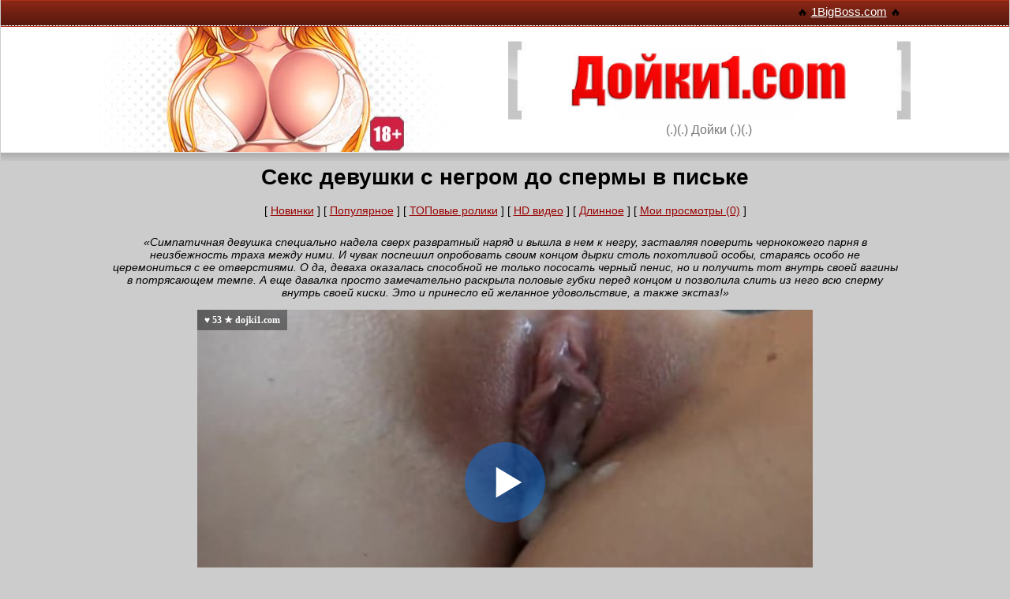

--- FILE ---
content_type: text/html; charset=windows-1251
request_url: https://dojki1.com/movie/86646/
body_size: 7613
content:
<!DOCTYPE html>
<html lang="ru" prefix="og: http://ogp.me/ns# video: http://ogp.me/ns/video# ya: http://webmaster.yandex.ru/vocabularies/">
<head>
<meta http-equiv="X-UA-Compatible" content="IE=edge">
<meta name="viewport" content="width=device-width, initial-scale=1, user-scalable=no">
<meta http-equiv="Content-Type" content="text/html; charset=windows-1251">
<title>Секс девушки с негром до спермы в письке - смотреть порно</title>
<meta name="description" content="Симпатичная девушка специально надела сверх развратный наряд и вышла в нем к негру, заставляя поверить чернокожего парня в неизбежность траха между ними. И чувак поспешил опробовать своим концом дырки столь похотливой особы, стараясь особо не церемониться с ее отверстиями. О да, деваха оказалась способной не только пососать черный пенис, но и получить тот внутрь своей вагины в потрясающем темпе. А еще давалка просто замечательно раскрыла половые губки перед концом и позволила слить из него всю сперму внутрь своей киски. Это и принесло ей желанное удовольствие, а также экстаз!">
<link rel="canonical" href="https://dojki1.com/movie/86646/">
<base href="https://dojki1.com/" />
<link rel="icon" href="https://dojki1.com/favicon.ico" type="image/x-icon">
<meta property="ya:ovs:adult" content="yes" />
<meta property="og:site_name" content="ruDojki.net" />
<meta property="og:title" content="Секс девушки с негром до спермы в письке" />
<meta property="og:type" content="video.other" />
<meta property="og:image" content="https://img105.weirdcdn.com/dojki/video/47/3/46274/24-540x360.jpg" />
<meta property="og:url" content="https://dojki1.com/https://dojki1.com/movie/86646/" />
<meta property="og:description" content="Симпатичная девушка специально надела сверх развратный наряд и вышла в нем к негру, заставляя поверить чернокожего парня в неизбежность траха между ними. И чувак поспешил опробовать своим концом дырки столь похотливой особы, стараясь особо не церемониться с ее отверстиями. О да, деваха оказалась способной не только пососать черный пенис, но и получить тот внутрь своей вагины в потрясающем темпе. А еще давалка просто замечательно раскрыла половые губки перед концом и позволила слить из него всю сперму внутрь своей киски. Это и принесло ей желанное удовольствие, а также экстаз!" />
<meta property="ya:ovs:status" content="published" />
<meta property="og:video" content="https://dojki-embed.weirdcdn.com/86646/" />
<meta property="ya:ovs:upload_date" content="2017-02-15" />
<meta property="og:type" content="video.other" />
<meta property="og:video:type" content="video/mp4" />
<meta property="ya:ovs:allow_embed" content="true" />
<meta property="ya:ovs:embed_url" content="https://dojki-embed.weirdcdn.com/86646/" />
<meta property="ya:ovs:content_id" content="86646" />
<meta property="og:duration" content="1576" />
<meta property="ya:ovs:views_total" content="23380">
<meta property="ya:ovs:likes" content="53">
<meta property="ya:ovs:dislikes" content="38">
<meta property="ya:ovs:rating" content="5.82"/>
<meta property="ya:ovs:comments" content="0" />
<style>
html { font-family: sans-serif; -ms-text-size-adjust: 100%; -webkit-text-size-adjust: 100%;}body {margin: 0 auto;background-color: #CCCCCC;font-family: Tahoma, Helvetica, Arial, sans-serif;color:#000;font-size:14px;width: 99.9%;}img { border: 0px; width: 100%;max-width:100%;height:auto;}a { color:#900;}a:hover {color:#900;}a:active {color:#900;}a:visited {color:#900;}input,textarea,select {font:100% Arial, Helvetica, sans-serif;vertical-align:middle;color:#000;}form, fieldset {margin:0;padding:0;border-style:none;}#w1 {padding: 0px;width:100%;position:relative;overflow:hidden;}#wrapper {width: 99%;max-width:1030px;margin:0 auto;padding: 0px;}#header1 {margin: 0 -9999px 10px;padding: 0 9999px;background:#fff;box-shadow: 0 6px 10px #aaa;-webkit-box-shadow: 0 6px 10px #aaa;-moz-box-shadow: 0 6px 10px #aaa;border-bottom:1px solid #e5e5e5;}.topbar {text-align: center;width: 99%;max-width:1350px;overflow:hidden;background:#5d1a0f url(./img/bg-topbar.gif) repeat-x;height:25px;margin:0 -9999px;padding:3px 9999px 6px;}.topbar div { float:right; padding: 3px;}.topbar a {color: #fff;font-size: 15px;padding-top: 8px;}.header-holder {width: 100%;max-width:1300px;}.header-holder .wrap {width:99.9%;min-height:99px;padding:0px;background:url(./img/bg-header.jpg) no-repeat;overflow:hidden;}.logo-holder {float: right;width: 95%;max-width:510px;margin: auto;padding-bottom: 18px;padding-top: 18px;}.logo {display:block;width: 100%;max-width:540px;height:106px;overflow:hidden;text-indent:-9999px;margin:0;}.logo a {display:block;height:100%;}.slogan {display:block;text-align:center;color:#787878;font:16px/20px Arial, Helvetica, sans-serif;}#mlogo {display: none;}/* head */#content {width: 98%;max-width:1380px;margin:auto;padding: 5px;/* border: 1px solid red; */}/* footer */#footer {padding: 2%;max-height:102px;background:#FFF ;text-align:center;font-size:14px;}#liru {text-align: center; margin: auto; padding-top: 8px; width:15px;}#view-more {padding: 2%;font-size: 18px;}h2 {font-size: 22px;}.reset-list {list-style-type: none;margin-bottom: 0px;padding-left: 0px;margin-top: 0px;margin: auto;}.content-list {width: 98%;margin: 0 auto; text-align: center;}.href {font-weight: bold;text-decoration: none;}.href:hover {text-decoration: underline;}.vcat {padding-top: 8px;font-size: 14px;}.vcat a {color: #666;text-decoration: none;}.vcat a:hover {text-decoration: underline;}.parameters li { display: inline-block; margin-left: 3px;}.icons {padding-top: 5px;}.icons span {font-size: 11px;top: -3px;position: relative;color: #666;}.icon { background-image: url(./img/sprites.png); background-repeat: no-repeat; display: inline-block;}.icon.icon-view-grey { background-position: 0 -19px; height: 12px; width: 18px;}.icon.icon-comment-grey { background-position: 0 0; height: 18px; width: 19px;}.icon.icon-like-grey { background-position: 0 -33px; height: 19px; width: 19px;}.clear {clear: both;}.htitle h1,h2 {padding: 0;margin: 0;padding-bottom: 18px;}#categories {padding-top: 25px;width: 100%;margin: 0px auto;}#title {font-size:18px;padding-top: 8px;padding-bottom: 8px;width: 100%;margin:auto;border:dotted #000 0px;background-color:#999;}.cat-list {width: 100%;}.cat-list div {float: left;font-size:14px;border:dotted #000 1px;width: 249px;text-align:center;padding-top: 8px;padding-bottom: 8px;margin: 2px;}.cat-list a {font-size:18px;}.cat-list a:hover {text-decoration: none;}.cat-list a.gray {color: #000;text-decoration: none;}.cat-list a.gray:hover {color: #000;text-decoration: underline;}.pagination {width: 100%;margin: auto;padding-bottom: 35px;padding-top: 15px;}.pagination span {background-color: #fff;padding-bottom: 8px;position: relative;text-align: center;padding-top: 9px;padding-left: 5px;padding-right: 5px;font-size: 16px;color: #9b9b9b;display: block;}.pagination ul {border: 0px solid #d8d8d8;margin: auto;}.pagination li {float: left;margin-bottom: 3px;}.pagination li.prev a,.pagination li.next a {padding-right: 15px;padding-left: 15px;width: auto;}.pagination li.active a {background-color: #666;color: #fff;z-index: 2;}.pagination li.active a:before,.pagination li.active a:after {background-color: #666;}.pagination a {background-color: #fff;padding-bottom: 8px;position: relative;text-align: center;padding-top: 9px;font-size: 16px;color: #9b9b9b;display: block;width: 35px;}.pagination a:before,.pagination a:after {-webkit-transition: all 0.3s ease;-moz-transition: all 0.3s ease;-ms-transition: all 0.3s ease;-o-transition: all 0.3s ease;transition: all 0.3s ease;background-color: #d8d8d8;position: absolute;display: block;content: '';bottom: 0px;width: 1px;top: 0px;}.pagination a:before {left: -1px;}.pagination a:after {right: 0;}.pagination a:hover {z-index: 2;background-color: #900;text-decoration: none;color: #fff;}.pagination a:hover:before,.pagination a:hover:after {background-color: #900;}.vinfo {padding: 8px;}#likes {display: table;padding-top: 2%;padding-bottom: 0%;}#likes div {display:block-inline;margin: auto;float: left;}#likes img {cursor: pointer;width: 40px;}#likes img:hover {-webkit-transform: translateY(-7px);transform: translateY(-7px);}#like-count { color: green; }#dislike-count { color: red; }#like-count, #dislike-count {padding: 5px;padding-right: 15px;font-size: 22px;}#ajax-result {color: #4F8A10;background-color: #DFF2BF;padding: 15px;margin-bottom: 25px;display: none;'font-size': '21px';border: 'none';padding: '8px';}.related {font-size:18px;padding:5px;width: 99%;margin: 0 auto;border:dotted #000 0px;background-color:#999;}.related h2 {padding: 0px;}#dojkiplayer {width: 99%;max-width: 780px;min-height: 280px;}.block-title {font-size: 18px;color: #B12642;text-align: left;margin-left: 11px;border-bottom: 1px dotted #C76478;}.block-title a {text-decoration: none;color: #B12642;}#description {font-style: italic;}#xpanel {padding-bottom: 1%;}.content-list div.vid {float: left;margin: 0.5%;border: 1px dotted #666666;width: 48%;max-width: 240px;min-height: 275px;}.th-block {max-height: 165px;background-color: #000000;margin-bottom: 3px;padding: 1px;}.thumb {width: 100%;max-width: 220px;max-height: 166px;}@media (max-width: 1400px) {#content {max-width:1000px;}.href {font-size: 14.5px;}.logo-holder {float: right;width: 55%;max-width:510px;margin: auto;padding-bottom: 18px;padding-top: 18px;}}@media (max-width: 670px) {/*.topbar,*/ .header-holder {display: none;}#mlogo {display: block;width: 250px;margin: auto;padding: 0px;}.htitle h1, h2 {font-size: 18px;}.block-title {font-size: 14px;text-align: center;margin: 0px;}#view-more {padding-bottom: 15px;}.href {font-size: 12.5px;}.vcat {padding-top: 6px;font-size: 12px;}.cat-list div {float: left;font-size:12px;border:dotted #000 1px;width: 47.9%;text-align:center;padding-top: 5px;padding-bottom: 5px;margin: 1px;}.cat-list a {font-size:14px;}}@media (max-width: 420px) {}.active {font-weight: bold;}.pad3 { padding: 3px;}.pad5 { padding: 5px;}.pad10 { padding: 10px;}.padt15 { padding-top: 15px;}.padt10 { padding-top: 10px;}.padt15 { padding-top: 15px;}/* -------------------------------- Go to top btn styles-------------------------------- */.cd-container { width: 90%; max-width: 768px; margin: 2em auto;}.cd-container::after { /* clearfix */ content: ''; display: table; clear: both;}.cd-top { display: inline-block; height: 40px; width: 40px; position: fixed; bottom: 100px; right: 10px; box-shadow: 0 0 10px rgba(0, 0, 0, 0.05); /* image replacement properties */ overflow: hidden; text-indent: 100%; white-space: nowrap; background: rgba(229, 34, 34, 0.8) url(./img/cd-top-arrow.svg) no-repeat center 50%; visibility: hidden; opacity: 0; -webkit-transition: opacity .3s 0s, visibility 0s .3s; -moz-transition: opacity .3s 0s, visibility 0s .3s; transition: opacity .3s 0s, visibility 0s .3s;}.cd-top.cd-is-visible, .cd-top.cd-fade-out, .no-touch .cd-top:hover { -webkit-transition: opacity .3s 0s, visibility 0s 0s; -moz-transition: opacity .3s 0s, visibility 0s 0s; transition: opacity .3s 0s, visibility 0s 0s;}.cd-top.cd-is-visible { /* the button becomes visible */ visibility: visible; opacity: 1;}.cd-top.cd-fade-out { /* if the user keeps scrolling down, the button is out of focus and becomes less visible */ opacity: .5;}.no-touch .cd-top:hover { background-color: #e86256; opacity: 1;}@media only screen and (min-width: 768px) { .cd-top { right: 20px; }}@media only screen and (min-width: 1024px) { .cd-top { height: 60px; width: 60px; right: 30px; }}#uvpromo {padding: 2%;}#close-promo {font-size: 12px;text-align: right;color: red;cursor: pointer;}
</style>
</head>
<body>
<div id="w1">
	<div id="wrapper">
		<div id="header1">
			<div class="topbar">
								<div>
					&#128293; <a href="https://1bigboss.com/kategorii/">1BigBoss.com</a> &#128293;
				</div>
								
			</div>
			<div id="mlogo"><a href="https://dojki1.com/"><img src="./img/logo1.jpg" alt="Дойки Порно" /></a></div>
			<div class="header-holder">
				<div class="wrap">
					<div class="logo-holder">
						<a href="https://dojki1.com/"><img src="./img/logo.jpg" alt="Дойки Порно" /></a>
						
						<strong class="slogan">(.)(.) Дойки (.)(.)</strong>
					</div>
				</div>
			</div>
		</div>
	</div>
</div>

<div id="content" align="center">
		<div class="htitle">
		<h1>Секс девушки с негром до спермы в письке</h1>
	</div>
		
		<div id="xpanel">
		[ <a href="vids/">Новинки</a> ] 
		
				[ <a href="https://dojki1.com/movies/pop.html">Популярное</a> ] 
				[ <a href="https://dojki1.com/movies/top100.html">ТОПовые ролики</a> ] 
				[ <a href="https://dojki1.com/movies/hd.html">HD видео</a> ] 
				[ <a href="https://dojki1.com/movies/time.html">Длинное</a> ] 
				[ <a href="https://dojki1.com/movies/visited.html">Мои просмотры (0)</a> ] 
		
		
	</div>
		
	


<div>
	<div id="description"><p>&laquo;Симпатичная девушка специально надела сверх развратный наряд и вышла в нем к негру, заставляя поверить чернокожего парня в неизбежность траха между ними. И чувак поспешил опробовать своим концом дырки столь похотливой особы, стараясь особо не церемониться с ее отверстиями. О да, деваха оказалась способной не только пососать черный пенис, но и получить тот внутрь своей вагины в потрясающем темпе. А еще давалка просто замечательно раскрыла половые губки перед концом и позволила слить из него всю сперму внутрь своей киски. Это и принесло ей желанное удовольствие, а также экстаз!&raquo;</p></div>
	
		
	<div id="dojkiplayer"><!--noindex--><img src="[data-uri]" data-src="./img/load-player.jpg" alt="Подождите немного видео загружается..." /><!--/noindex--></div>
 	 
	<script type="text/javascript">
	function DojkiPlayer() {	
		var SITE_URL = 'https://dojki1.com/';
		var vlink = 'https://dojki1.com/movie/86646/';
		var file = "[HD 720p]./common/mp4/video.mp4?q=720&v=46274&sg=1&vurl=86646,[SD 360p]./common/mp4/video.mp4?q=360&v=46274&sg=1&vurl=86646";
		var ImageURL = 'https://img105.weirdcdn.com/dojki/video/47/3/46274/24-540x360.jpg';
		var VTitle = '<b>&hearts; 53 &starf; dojki1.com</b>';
		var player = new Playerjs({ 
			id:"dojkiplayer", 
			file: file, 
			poster: ImageURL,
			default_quality:"SD 360p",
			title: VTitle
		});
	}
	</script>	
		
	
	
	<div id="vinfo" class="vinfo" data-options='{"vurl":"46274"}'> 
		15.02.2017 | 
		<a href="black-sex.html">Межрасовый секс</a>, <a href="dick.html">Большие члены</a> |
		Просмотры: 23380 |
		<a href="https://cdn-main.vids69.com/download.php?id=46274&h=905a61a5f7dcc5628d7249d306dc4e60&s=22&t=Секс девушки с негром до спермы в письке" rel="nofollow">Скачать (228.3Мб)</a>
	</div>

	<div id="likes">
		<div><img src="./img/like-btn.png" alt="Лайк!" id="like-btn" /></div>
		<div id="like-count">53</div>
		<div><img src="./img/dislike-btn.png" alt="Отстой!" id="dislike-btn" /></div>
		<div id="dislike-count">38</div>
	</div>
	<div class="clear"></div>
	
		
	<br>
	<div class="related">
		<div id="title">Похожие видео:</div>
	</div>	
	<div class="content-list">
				<div class="vid">
			<div class="th-block"><a href="https://dojki1.com/movie/30150/"><img src="./img/load.png" data-src="https://img105.weirdcdn.com/dojki/video/57/3/56222/1-360x240.jpg" alt="Белый парень хардкорно трахает красивую негритянку Nia Nacci в смазанную маслом киску" class="b-lazy thumb" /></a></div>
			<div>
				<a href="https://dojki1.com/movie/30150/" class="href">Белый парень хардкорно трахает красивую негритянку Nia Nacci в смазанную...</a>
			</div>
			<div class="vcat">
				
				<ul class="icons reset-list parameters">
					<li>
						<i class="icon icon-view-grey"></i>
						<span>1215</span>
					</li>
					
					<li>
						<i class="icon icon-like-grey"></i>
						<span>4</span>
					</li>
				</ul>
			</div>
		</div>
				<div class="vid">
			<div class="th-block"><a href="https://dojki1.com/movie/254378/"><img src="./img/load.png" data-src="https://img105.weirdcdn.com/dojki/video/58/4/57335/1-360x240.jpg" alt="Лысый тренер жестко вертит на хую сисястую дамочку Syren De Mer" class="b-lazy thumb" /></a></div>
			<div>
				<a href="https://dojki1.com/movie/254378/" class="href">Лысый тренер жестко вертит на хую сисястую дамочку Syren De Mer</a>
			</div>
			<div class="vcat">
				
				<ul class="icons reset-list parameters">
					<li>
						<i class="icon icon-view-grey"></i>
						<span>1995</span>
					</li>
					
					<li>
						<i class="icon icon-like-grey"></i>
						<span>4</span>
					</li>
				</ul>
			</div>
		</div>
				<div class="vid">
			<div class="th-block"><a href="https://dojki1.com/movie/761992/"><img src="./img/load.png" data-src="https://img105.weirdcdn.com/dojki/video/58/8/57700/1-360x240.jpg" alt="Азиатская медсестра Kendra Spade помогла пациенту справиться с утренним стояком в палате" class="b-lazy thumb" /></a></div>
			<div>
				<a href="https://dojki1.com/movie/761992/" class="href">Азиатская медсестра Kendra Spade помогла пациенту справиться с утренним...</a>
			</div>
			<div class="vcat">
				
				<ul class="icons reset-list parameters">
					<li>
						<i class="icon icon-view-grey"></i>
						<span>1418</span>
					</li>
					
					<li>
						<i class="icon icon-like-grey"></i>
						<span>3</span>
					</li>
				</ul>
			</div>
		</div>
				<div class="vid">
			<div class="th-block"><a href="https://dojki1.com/movie/27678/"><img src="./img/load.png" data-src="https://img105.weirdcdn.com/dojki/video/61/6/60564/1-360x240.jpg" alt="Сногсшибательная телочка Tiffany Tatum ебется на большом члене негра и бурно кончает" class="b-lazy thumb" /></a></div>
			<div>
				<a href="https://dojki1.com/movie/27678/" class="href">Сногсшибательная телочка Tiffany Tatum ебется на большом члене негра и...</a>
			</div>
			<div class="vcat">
				
				<ul class="icons reset-list parameters">
					<li>
						<i class="icon icon-view-grey"></i>
						<span>1686</span>
					</li>
					
					<li>
						<i class="icon icon-like-grey"></i>
						<span>4</span>
					</li>
				</ul>
			</div>
		</div>
				<div class="vid">
			<div class="th-block"><a href="https://dojki1.com/movie/193217/"><img src="./img/load.png" data-src="https://img105.weirdcdn.com/dojki/video/58/8/57795/1-360x240.jpg" alt="Возбужденная Whitney Wright послушно встала раком, чтобы получить жесткий член в пердак" class="b-lazy thumb" /></a></div>
			<div>
				<a href="https://dojki1.com/movie/193217/" class="href">Возбужденная Whitney Wright послушно встала раком, чтобы получить...</a>
			</div>
			<div class="vcat">
				
				<ul class="icons reset-list parameters">
					<li>
						<i class="icon icon-view-grey"></i>
						<span>774</span>
					</li>
					
					<li>
						<i class="icon icon-like-grey"></i>
						<span>0</span>
					</li>
				</ul>
			</div>
		</div>
				<div class="vid">
			<div class="th-block"><a href="https://dojki1.com/movie/275995/"><img src="./img/load.png" data-src="https://img105.weirdcdn.com/dojki/video/57/7/56605/1-360x240.jpg" alt="Сисястая блондинка Amber Alena трахает брата мужа перед подписчиками онлайн" class="b-lazy thumb" /></a></div>
			<div>
				<a href="https://dojki1.com/movie/275995/" class="href">Сисястая блондинка Amber Alena трахает брата мужа перед подписчиками онлайн</a>
			</div>
			<div class="vcat">
				
				<ul class="icons reset-list parameters">
					<li>
						<i class="icon icon-view-grey"></i>
						<span>1491</span>
					</li>
					
					<li>
						<i class="icon icon-like-grey"></i>
						<span>3</span>
					</li>
				</ul>
			</div>
		</div>
				<div class="vid">
			<div class="th-block"><a href="https://dojki1.com/movie/62447/"><img src="./img/load.png" data-src="https://img105.weirdcdn.com/dojki/video/61/8/60738/1-360x240.jpg" alt="Белокурая дочка с волосатой пиздой раздвинула ноги для родного отца" class="b-lazy thumb" /></a></div>
			<div>
				<a href="https://dojki1.com/movie/62447/" class="href">Белокурая дочка с волосатой пиздой раздвинула ноги для родного отца</a>
			</div>
			<div class="vcat">
				
				<ul class="icons reset-list parameters">
					<li>
						<i class="icon icon-view-grey"></i>
						<span>1344</span>
					</li>
					
					<li>
						<i class="icon icon-like-grey"></i>
						<span>4</span>
					</li>
				</ul>
			</div>
		</div>
				<div class="vid">
			<div class="th-block"><a href="https://dojki1.com/movie/88923/"><img src="./img/load.png" data-src="https://img105.weirdcdn.com/dojki/video/59/1/58044/1-360x240.jpg" alt="Спортивная блондинка трахается в волосатую пизду с черным парнем после тренировки" class="b-lazy thumb" /></a></div>
			<div>
				<a href="https://dojki1.com/movie/88923/" class="href">Спортивная блондинка трахается в волосатую пизду с черным парнем после...</a>
			</div>
			<div class="vcat">
				
				<ul class="icons reset-list parameters">
					<li>
						<i class="icon icon-view-grey"></i>
						<span>684</span>
					</li>
					
					<li>
						<i class="icon icon-like-grey"></i>
						<span>0</span>
					</li>
				</ul>
			</div>
		</div>
				<div class="vid">
			<div class="th-block"><a href="https://dojki1.com/movie/61492/"><img src="./img/load.png" data-src="https://img105.weirdcdn.com/dojki/video/57/9/56873/1-360x240.jpg" alt="Дорогая шлюшка Jessa Rhodes трахается с двумя богатыми мужиками в анал и письку" class="b-lazy thumb" /></a></div>
			<div>
				<a href="https://dojki1.com/movie/61492/" class="href">Дорогая шлюшка Jessa Rhodes трахается с двумя богатыми мужиками в анал и...</a>
			</div>
			<div class="vcat">
				
				<ul class="icons reset-list parameters">
					<li>
						<i class="icon icon-view-grey"></i>
						<span>933</span>
					</li>
					
					<li>
						<i class="icon icon-like-grey"></i>
						<span>3</span>
					</li>
				</ul>
			</div>
		</div>
				<div class="vid">
			<div class="th-block"><a href="https://dojki1.com/movie/154310/"><img src="./img/load.png" data-src="https://img105.weirdcdn.com/dojki/video/62/6/61555/1-360x240.jpg" alt="Горячая блондинка Cherry Kiss напросилась на секс в попку" class="b-lazy thumb" /></a></div>
			<div>
				<a href="https://dojki1.com/movie/154310/" class="href">Горячая блондинка Cherry Kiss напросилась на секс в попку</a>
			</div>
			<div class="vcat">
				
				<ul class="icons reset-list parameters">
					<li>
						<i class="icon icon-view-grey"></i>
						<span>697</span>
					</li>
					
					<li>
						<i class="icon icon-like-grey"></i>
						<span>1</span>
					</li>
				</ul>
			</div>
		</div>
				<div class="vid">
			<div class="th-block"><a href="https://dojki1.com/movie/795792/"><img src="./img/load.png" data-src="https://img105.weirdcdn.com/dojki/video/57/4/56355/1-360x240.jpg" alt="Развратные студентки Natalia Nix и Leah Lee начинают утро с жаркой ебли жмж и глотка спермы" class="b-lazy thumb" /></a></div>
			<div>
				<a href="https://dojki1.com/movie/795792/" class="href">Развратные студентки Natalia Nix и Leah Lee начинают утро с жаркой ебли...</a>
			</div>
			<div class="vcat">
				
				<ul class="icons reset-list parameters">
					<li>
						<i class="icon icon-view-grey"></i>
						<span>647</span>
					</li>
					
					<li>
						<i class="icon icon-like-grey"></i>
						<span>0</span>
					</li>
				</ul>
			</div>
		</div>
				<div class="vid">
			<div class="th-block"><a href="https://dojki1.com/movie/83793/"><img src="./img/load.png" data-src="https://img105.weirdcdn.com/dojki/video/58/5/57442/1-360x240.jpg" alt="Элитная проститутка с тощим телом ебется с богатым негром" class="b-lazy thumb" /></a></div>
			<div>
				<a href="https://dojki1.com/movie/83793/" class="href">Элитная проститутка с тощим телом ебется с богатым негром</a>
			</div>
			<div class="vcat">
				
				<ul class="icons reset-list parameters">
					<li>
						<i class="icon icon-view-grey"></i>
						<span>880</span>
					</li>
					
					<li>
						<i class="icon icon-like-grey"></i>
						<span>1</span>
					</li>
				</ul>
			</div>
		</div>
				<div class="vid">
			<div class="th-block"><a href="https://dojki1.com/movie/246229/"><img src="./img/load.png" data-src="https://img105.weirdcdn.com/dojki/video/56/10/55955/1-360x240.jpg" alt="Брюнетка после клуба приехала к негру и получила его огромный хуй" class="b-lazy thumb" /></a></div>
			<div>
				<a href="https://dojki1.com/movie/246229/" class="href">Брюнетка после клуба приехала к негру и получила его огромный хуй</a>
			</div>
			<div class="vcat">
				
				<ul class="icons reset-list parameters">
					<li>
						<i class="icon icon-view-grey"></i>
						<span>1477</span>
					</li>
					
					<li>
						<i class="icon icon-like-grey"></i>
						<span>0</span>
					</li>
				</ul>
			</div>
		</div>
				<div class="vid">
			<div class="th-block"><a href="https://dojki1.com/movie/688763/"><img src="./img/load.png" data-src="https://img105.weirdcdn.com/dojki/video/57/1/56008/1-360x240.jpg" alt="Красивая негритянка Nia Nacci попробовала секс с большим белым членом" class="b-lazy thumb" /></a></div>
			<div>
				<a href="https://dojki1.com/movie/688763/" class="href">Красивая негритянка Nia Nacci попробовала секс с большим белым членом</a>
			</div>
			<div class="vcat">
				
				<ul class="icons reset-list parameters">
					<li>
						<i class="icon icon-view-grey"></i>
						<span>534</span>
					</li>
					
					<li>
						<i class="icon icon-like-grey"></i>
						<span>1</span>
					</li>
				</ul>
			</div>
		</div>
				<div class="vid">
			<div class="th-block"><a href="https://dojki1.com/movie/205262/"><img src="./img/load.png" data-src="https://img105.weirdcdn.com/dojki/video/60/5/59454/1-360x240.jpg" alt="Рыжая и стройная тренерша соблазнила подопечного и получила его большой хуй в пизду" class="b-lazy thumb" /></a></div>
			<div>
				<a href="https://dojki1.com/movie/205262/" class="href">Рыжая и стройная тренерша соблазнила подопечного и получила его большой...</a>
			</div>
			<div class="vcat">
				
				<ul class="icons reset-list parameters">
					<li>
						<i class="icon icon-view-grey"></i>
						<span>831</span>
					</li>
					
					<li>
						<i class="icon icon-like-grey"></i>
						<span>1</span>
					</li>
				</ul>
			</div>
		</div>
		
	</div>
	<div class="clear"></div>
	
		
	<div id="view-more">
		Еще видео из категории: "<a href="black-sex.html" target="_blank">Межрасовый секс</a>" и "<a href="dick.html" target="_blank">Большие члены</a>"
		
	</div>
</div>

	
		<div id="categories">
		<div id="title">Видео по категориям:</div>
		<div class="cat-list">
			<div><a href="https://dojki1.com/vids/" class="gray">На Главную</a></div>						<div><a href="3d-sex.html">3D порно</a></div>
						<div><a href="virt-real.html">VR (вирт.реальность)</a></div>
						<div><a href="asian-sex.html">Азиатское порно</a></div>
						<div><a href="v-anal.html">Анальный секс</a></div>
						<div><a href="hentai-anime.html">Аниме и Хентай</a></div>
						<div><a href="bdsm-sex.html">БДСМ</a></div>
						<div><a href="pregnant.html">Беременные</a></div>
						<div><a href="bisex.html">Бисексуалы</a></div>
						<div><a href="siski.html">Большие дойки</a></div>
						<div><a href="dick.html">Большие члены</a></div>
						<div><a href="v-auto.html">В машине</a></div>
						<div><a href="video-gays.html">Гей порно</a></div>
						<div><a href="group.html">Групповуха</a></div>
						<div><a href="home-sex.html">Домашнее порно</a></div>
						<div><a href="hand-job.html">Дрочка члена</a></div>
						<div><a href="hard.html">Жесткий секс</a></div>
						<div><a href="webcam-private.html">Записи приватов</a></div>
						<div><a href="zrelue.html">Зрелые 40+</a></div>
						<div><a href="cucold.html">Измены (Куколд)</a></div>
						<div><a href="intsest.html">Инцест</a></div>
						<div><a href="casting.html">Кастинг</a></div>
						<div><a href="kuni.html">Куннилингус</a></div>
						<div><a href="lezbi.html">Лесбиянки</a></div>
						<div><a href="black-sex.html">Межрасовый секс</a></div>
						<div><a href="minet.html">Минет</a></div>
						<div><a href="sex-25.html">Молодые (от 18 до 25)</a></div>
						<div><a href="multiki.html">Мультики</a></div>
						<div><a href="cumshot.html">На лицо (камшоты)</a></div>
						<div><a href="pov.html">От первого лица</a></div>
						<div><a href="other.html">Разное</a></div>
						<div><a href="retro-sex.html">Ретро порно</a></div>
						<div><a href="ru-sex.html">Русское порно</a></div>
						<div><a href="sex-joke.html">Секс приколы</a></div>
						<div><a href="hide-cam.html">Скрытая камера</a></div>
						<div><a href="telki.html">Соло девушек</a></div>
						<div><a href="tolstue.html">Толстые</a></div>
						<div><a href="fetish.html">Фетиш</a></div>
						<div><a href="fisting.html">Фистинг</a></div>
			
		</div>		
		<div class="clear"></div>	
	</div>	
		
		
</div>

<div id="footer">
	&copy; 2008-2026 <a href="https://dojki1.com/">dojki1.com</a> | E-mail: <a href="/cdn-cgi/l/email-protection#8bfceee9e6eaf8ffeef9cbf9feefe4e1e0e2a5e5eeff" rel="nofollow"><span class="__cf_email__" data-cfemail="ed9a888f808c9e99889fad9f988982878684c3838899">[email&#160;protected]</span></a>
	
	

	<p id="liru">
		<!--LiveInternet counter-->
		<a href="https://www.liveinternet.ru/click" target="_blank"><img id="licnt3159" width="1" height="1" style="border:0" title="LiveInternet: показано число просмотров и посетителей за 24 часа" src="[data-uri]" alt=""/></a><script data-cfasync="false" src="/cdn-cgi/scripts/5c5dd728/cloudflare-static/email-decode.min.js"></script><script>(function(d,s){d.getElementById("licnt3159").src="https://counter.yadro.ru/hit?t52.6;r"+escape(d.referrer)+((typeof(s)=="undefined")?"":";s"+s.width+"*"+s.height+"*"+(s.colorDepth?s.colorDepth:s.pixelDepth))+";u"+escape(d.URL)+";h"+escape(d.title.substring(0,150))+";"+Math.random()})(document,screen)</script>
		<!--/LiveInternet-->
	</p>

</div>

<!--noindex--><a href="#0" class="cd-top" rel="nofollow">Top</a><!--/noindex-->

<script src="https://dojki1.com/js/jquery.js?v=3" type="text/javascript"></script>
<script src="https://dojki1.com/js/main.js?v=3" type="text/javascript"></script>
<script src="https://dojki1.com/js/KernelTeamImageRotator.js?v=3" type="text/javascript"></script>
<script src="https://dojki1.com/js/utils.min.js?v=3" type="text/javascript"></script>
<script src="https://dojki1.com/js/blazy.js?v=3" type="text/javascript"></script>
<script src="https://dojki1.com/js/utils.js?v=3" type="text/javascript"></script>
<script src="https://dojki1.com/js/ajax.js?v=3" type="text/javascript"></script>
 

<script src="./common/playerjs/playerjs-rudojkicom-19.8.9.js?v=1"></script>


<script defer src="https://static.cloudflareinsights.com/beacon.min.js/vcd15cbe7772f49c399c6a5babf22c1241717689176015" integrity="sha512-ZpsOmlRQV6y907TI0dKBHq9Md29nnaEIPlkf84rnaERnq6zvWvPUqr2ft8M1aS28oN72PdrCzSjY4U6VaAw1EQ==" data-cf-beacon='{"version":"2024.11.0","token":"e8700ddb44cd4ebf8417ccadcad046a1","r":1,"server_timing":{"name":{"cfCacheStatus":true,"cfEdge":true,"cfExtPri":true,"cfL4":true,"cfOrigin":true,"cfSpeedBrain":true},"location_startswith":null}}' crossorigin="anonymous"></script>
</body>
</html>